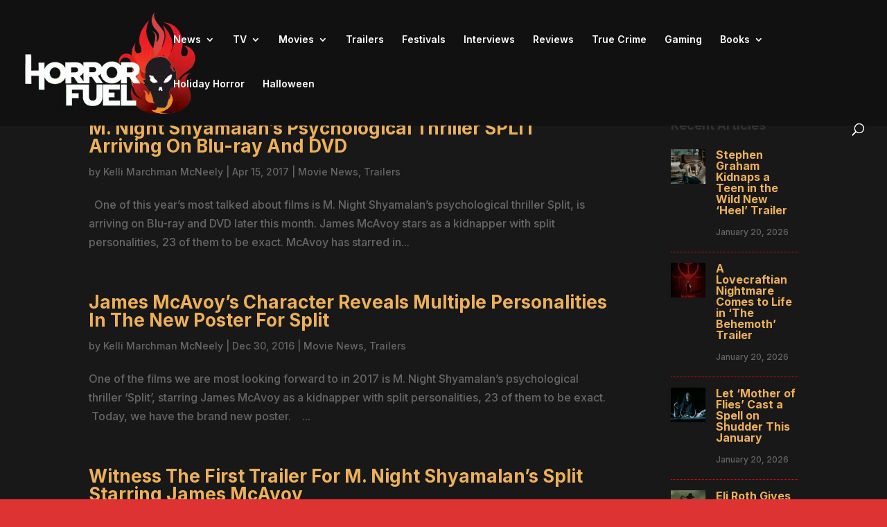

--- FILE ---
content_type: text/html; charset=utf-8
request_url: https://www.google.com/recaptcha/api2/aframe
body_size: 270
content:
<!DOCTYPE HTML><html><head><meta http-equiv="content-type" content="text/html; charset=UTF-8"></head><body><script nonce="z0hPp7zYpHTdXzKBz6DWqg">/** Anti-fraud and anti-abuse applications only. See google.com/recaptcha */ try{var clients={'sodar':'https://pagead2.googlesyndication.com/pagead/sodar?'};window.addEventListener("message",function(a){try{if(a.source===window.parent){var b=JSON.parse(a.data);var c=clients[b['id']];if(c){var d=document.createElement('img');d.src=c+b['params']+'&rc='+(localStorage.getItem("rc::a")?sessionStorage.getItem("rc::b"):"");window.document.body.appendChild(d);sessionStorage.setItem("rc::e",parseInt(sessionStorage.getItem("rc::e")||0)+1);localStorage.setItem("rc::h",'1768962348598');}}}catch(b){}});window.parent.postMessage("_grecaptcha_ready", "*");}catch(b){}</script></body></html>